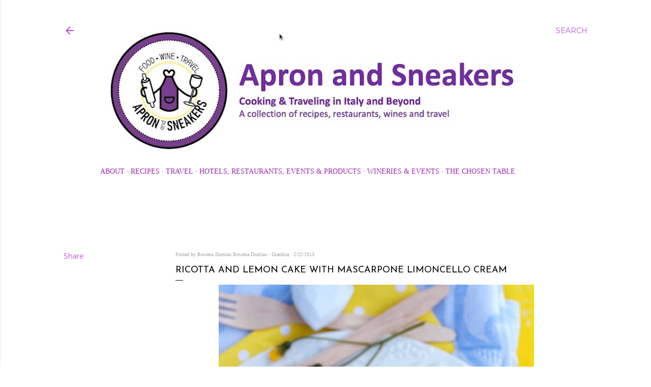

--- FILE ---
content_type: text/html; charset=UTF-8
request_url: https://www.apronandsneakers.com/b/stats?style=BLACK_TRANSPARENT&timeRange=ALL_TIME&token=APq4FmAqthJVckTmmG5V90wH4V9J6kaOz_cszQ_sKBWPghtNTLI_IfYWV-NmCEzpofXw3SAT3tvbM4Fh3WNxxgbn7zrCudPZKQ
body_size: 45
content:
{"total":7417855,"sparklineOptions":{"backgroundColor":{"fillOpacity":0.1,"fill":"#000000"},"series":[{"areaOpacity":0.3,"color":"#202020"}]},"sparklineData":[[0,86],[1,70],[2,82],[3,87],[4,100],[5,75],[6,71],[7,84],[8,83],[9,52],[10,36],[11,38],[12,26],[13,42],[14,65],[15,70],[16,89],[17,84],[18,87],[19,91],[20,79],[21,81],[22,79],[23,63],[24,39],[25,42],[26,39],[27,45],[28,42],[29,39]],"nextTickMs":25352}

--- FILE ---
content_type: text/plain
request_url: https://www.google-analytics.com/j/collect?v=1&_v=j102&a=667936197&t=pageview&_s=1&dl=https%3A%2F%2Fwww.apronandsneakers.com%2F2013%2F02%2Fricotta-and-lemon-cake-with-mascarpone.html&ul=en-us%40posix&dt=Ricotta%20and%20Lemon%20Cake%20With%20Mascarpone%20Limoncello%20Cream&sr=1280x720&vp=1280x720&_u=IEBAAEABAAAAACAAI~&jid=1928179103&gjid=821597899&cid=1214560001.1762980378&tid=UA-45341757-1&_gid=219102815.1762980378&_r=1&_slc=1&z=1315590820
body_size: -453
content:
2,cG-8KKEDFDE7E